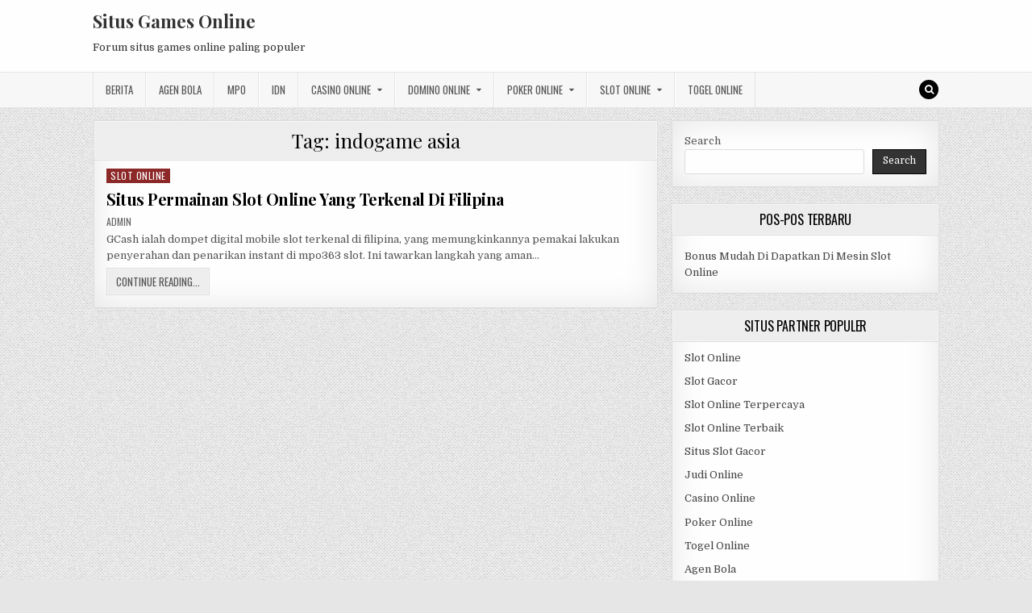

--- FILE ---
content_type: text/html; charset=UTF-8
request_url: https://azithromvip.com/tag/indogame-asia/
body_size: 9975
content:
<!DOCTYPE html>
<html lang="en-US">
<head>
<meta charset="UTF-8">
<meta name="viewport" content="width=device-width, initial-scale=1, maximum-scale=1">
<link rel="profile" href="http://gmpg.org/xfn/11">
<link rel="pingback" href="https://azithromvip.com/xmlrpc.php">
<meta name='robots' content='index, follow, max-image-preview:large, max-snippet:-1, max-video-preview:-1' />

	<!-- This site is optimized with the Yoast SEO plugin v24.6 - https://yoast.com/wordpress/plugins/seo/ -->
	<title>indogame asia Archives - Situs Games Online</title>
	<link rel="canonical" href="https://azithromvip.com/tag/indogame-asia/" />
	<meta property="og:locale" content="en_US" />
	<meta property="og:type" content="article" />
	<meta property="og:title" content="indogame asia Archives - Situs Games Online" />
	<meta property="og:url" content="https://azithromvip.com/tag/indogame-asia/" />
	<meta property="og:site_name" content="Situs Games Online" />
	<meta name="twitter:card" content="summary_large_image" />
	<script type="application/ld+json" class="yoast-schema-graph">{"@context":"https://schema.org","@graph":[{"@type":"CollectionPage","@id":"https://azithromvip.com/tag/indogame-asia/","url":"https://azithromvip.com/tag/indogame-asia/","name":"indogame asia Archives - Situs Games Online","isPartOf":{"@id":"https://azithromvip.com/#website"},"breadcrumb":{"@id":"https://azithromvip.com/tag/indogame-asia/#breadcrumb"},"inLanguage":"en-US"},{"@type":"BreadcrumbList","@id":"https://azithromvip.com/tag/indogame-asia/#breadcrumb","itemListElement":[{"@type":"ListItem","position":1,"name":"Home","item":"https://azithromvip.com/"},{"@type":"ListItem","position":2,"name":"indogame asia"}]},{"@type":"WebSite","@id":"https://azithromvip.com/#website","url":"https://azithromvip.com/","name":"Situs Games Online","description":"Forum situs games online paling populer","potentialAction":[{"@type":"SearchAction","target":{"@type":"EntryPoint","urlTemplate":"https://azithromvip.com/?s={search_term_string}"},"query-input":{"@type":"PropertyValueSpecification","valueRequired":true,"valueName":"search_term_string"}}],"inLanguage":"en-US"}]}</script>
	<!-- / Yoast SEO plugin. -->


<link rel='dns-prefetch' href='//fonts.googleapis.com' />
<link rel='dns-prefetch' href='//www.googletagmanager.com' />
<link rel="alternate" type="application/rss+xml" title="Situs Games Online &raquo; Feed" href="https://azithromvip.com/feed/" />
<link rel="alternate" type="application/rss+xml" title="Situs Games Online &raquo; Comments Feed" href="https://azithromvip.com/comments/feed/" />
<link rel="alternate" type="application/rss+xml" title="Situs Games Online &raquo; indogame asia Tag Feed" href="https://azithromvip.com/tag/indogame-asia/feed/" />
<script type="text/javascript">
/* <![CDATA[ */
window._wpemojiSettings = {"baseUrl":"https:\/\/s.w.org\/images\/core\/emoji\/15.0.3\/72x72\/","ext":".png","svgUrl":"https:\/\/s.w.org\/images\/core\/emoji\/15.0.3\/svg\/","svgExt":".svg","source":{"concatemoji":"https:\/\/azithromvip.com\/wp-includes\/js\/wp-emoji-release.min.js?ver=6.5.5"}};
/*! This file is auto-generated */
!function(i,n){var o,s,e;function c(e){try{var t={supportTests:e,timestamp:(new Date).valueOf()};sessionStorage.setItem(o,JSON.stringify(t))}catch(e){}}function p(e,t,n){e.clearRect(0,0,e.canvas.width,e.canvas.height),e.fillText(t,0,0);var t=new Uint32Array(e.getImageData(0,0,e.canvas.width,e.canvas.height).data),r=(e.clearRect(0,0,e.canvas.width,e.canvas.height),e.fillText(n,0,0),new Uint32Array(e.getImageData(0,0,e.canvas.width,e.canvas.height).data));return t.every(function(e,t){return e===r[t]})}function u(e,t,n){switch(t){case"flag":return n(e,"\ud83c\udff3\ufe0f\u200d\u26a7\ufe0f","\ud83c\udff3\ufe0f\u200b\u26a7\ufe0f")?!1:!n(e,"\ud83c\uddfa\ud83c\uddf3","\ud83c\uddfa\u200b\ud83c\uddf3")&&!n(e,"\ud83c\udff4\udb40\udc67\udb40\udc62\udb40\udc65\udb40\udc6e\udb40\udc67\udb40\udc7f","\ud83c\udff4\u200b\udb40\udc67\u200b\udb40\udc62\u200b\udb40\udc65\u200b\udb40\udc6e\u200b\udb40\udc67\u200b\udb40\udc7f");case"emoji":return!n(e,"\ud83d\udc26\u200d\u2b1b","\ud83d\udc26\u200b\u2b1b")}return!1}function f(e,t,n){var r="undefined"!=typeof WorkerGlobalScope&&self instanceof WorkerGlobalScope?new OffscreenCanvas(300,150):i.createElement("canvas"),a=r.getContext("2d",{willReadFrequently:!0}),o=(a.textBaseline="top",a.font="600 32px Arial",{});return e.forEach(function(e){o[e]=t(a,e,n)}),o}function t(e){var t=i.createElement("script");t.src=e,t.defer=!0,i.head.appendChild(t)}"undefined"!=typeof Promise&&(o="wpEmojiSettingsSupports",s=["flag","emoji"],n.supports={everything:!0,everythingExceptFlag:!0},e=new Promise(function(e){i.addEventListener("DOMContentLoaded",e,{once:!0})}),new Promise(function(t){var n=function(){try{var e=JSON.parse(sessionStorage.getItem(o));if("object"==typeof e&&"number"==typeof e.timestamp&&(new Date).valueOf()<e.timestamp+604800&&"object"==typeof e.supportTests)return e.supportTests}catch(e){}return null}();if(!n){if("undefined"!=typeof Worker&&"undefined"!=typeof OffscreenCanvas&&"undefined"!=typeof URL&&URL.createObjectURL&&"undefined"!=typeof Blob)try{var e="postMessage("+f.toString()+"("+[JSON.stringify(s),u.toString(),p.toString()].join(",")+"));",r=new Blob([e],{type:"text/javascript"}),a=new Worker(URL.createObjectURL(r),{name:"wpTestEmojiSupports"});return void(a.onmessage=function(e){c(n=e.data),a.terminate(),t(n)})}catch(e){}c(n=f(s,u,p))}t(n)}).then(function(e){for(var t in e)n.supports[t]=e[t],n.supports.everything=n.supports.everything&&n.supports[t],"flag"!==t&&(n.supports.everythingExceptFlag=n.supports.everythingExceptFlag&&n.supports[t]);n.supports.everythingExceptFlag=n.supports.everythingExceptFlag&&!n.supports.flag,n.DOMReady=!1,n.readyCallback=function(){n.DOMReady=!0}}).then(function(){return e}).then(function(){var e;n.supports.everything||(n.readyCallback(),(e=n.source||{}).concatemoji?t(e.concatemoji):e.wpemoji&&e.twemoji&&(t(e.twemoji),t(e.wpemoji)))}))}((window,document),window._wpemojiSettings);
/* ]]> */
</script>
<style id='wp-emoji-styles-inline-css' type='text/css'>

	img.wp-smiley, img.emoji {
		display: inline !important;
		border: none !important;
		box-shadow: none !important;
		height: 1em !important;
		width: 1em !important;
		margin: 0 0.07em !important;
		vertical-align: -0.1em !important;
		background: none !important;
		padding: 0 !important;
	}
</style>
<link rel='stylesheet' id='wp-block-library-css' href='https://azithromvip.com/wp-includes/css/dist/block-library/style.min.css?ver=6.5.5' type='text/css' media='all' />
<style id='classic-theme-styles-inline-css' type='text/css'>
/*! This file is auto-generated */
.wp-block-button__link{color:#fff;background-color:#32373c;border-radius:9999px;box-shadow:none;text-decoration:none;padding:calc(.667em + 2px) calc(1.333em + 2px);font-size:1.125em}.wp-block-file__button{background:#32373c;color:#fff;text-decoration:none}
</style>
<style id='global-styles-inline-css' type='text/css'>
body{--wp--preset--color--black: #000000;--wp--preset--color--cyan-bluish-gray: #abb8c3;--wp--preset--color--white: #ffffff;--wp--preset--color--pale-pink: #f78da7;--wp--preset--color--vivid-red: #cf2e2e;--wp--preset--color--luminous-vivid-orange: #ff6900;--wp--preset--color--luminous-vivid-amber: #fcb900;--wp--preset--color--light-green-cyan: #7bdcb5;--wp--preset--color--vivid-green-cyan: #00d084;--wp--preset--color--pale-cyan-blue: #8ed1fc;--wp--preset--color--vivid-cyan-blue: #0693e3;--wp--preset--color--vivid-purple: #9b51e0;--wp--preset--gradient--vivid-cyan-blue-to-vivid-purple: linear-gradient(135deg,rgba(6,147,227,1) 0%,rgb(155,81,224) 100%);--wp--preset--gradient--light-green-cyan-to-vivid-green-cyan: linear-gradient(135deg,rgb(122,220,180) 0%,rgb(0,208,130) 100%);--wp--preset--gradient--luminous-vivid-amber-to-luminous-vivid-orange: linear-gradient(135deg,rgba(252,185,0,1) 0%,rgba(255,105,0,1) 100%);--wp--preset--gradient--luminous-vivid-orange-to-vivid-red: linear-gradient(135deg,rgba(255,105,0,1) 0%,rgb(207,46,46) 100%);--wp--preset--gradient--very-light-gray-to-cyan-bluish-gray: linear-gradient(135deg,rgb(238,238,238) 0%,rgb(169,184,195) 100%);--wp--preset--gradient--cool-to-warm-spectrum: linear-gradient(135deg,rgb(74,234,220) 0%,rgb(151,120,209) 20%,rgb(207,42,186) 40%,rgb(238,44,130) 60%,rgb(251,105,98) 80%,rgb(254,248,76) 100%);--wp--preset--gradient--blush-light-purple: linear-gradient(135deg,rgb(255,206,236) 0%,rgb(152,150,240) 100%);--wp--preset--gradient--blush-bordeaux: linear-gradient(135deg,rgb(254,205,165) 0%,rgb(254,45,45) 50%,rgb(107,0,62) 100%);--wp--preset--gradient--luminous-dusk: linear-gradient(135deg,rgb(255,203,112) 0%,rgb(199,81,192) 50%,rgb(65,88,208) 100%);--wp--preset--gradient--pale-ocean: linear-gradient(135deg,rgb(255,245,203) 0%,rgb(182,227,212) 50%,rgb(51,167,181) 100%);--wp--preset--gradient--electric-grass: linear-gradient(135deg,rgb(202,248,128) 0%,rgb(113,206,126) 100%);--wp--preset--gradient--midnight: linear-gradient(135deg,rgb(2,3,129) 0%,rgb(40,116,252) 100%);--wp--preset--font-size--small: 13px;--wp--preset--font-size--medium: 20px;--wp--preset--font-size--large: 36px;--wp--preset--font-size--x-large: 42px;--wp--preset--spacing--20: 0.44rem;--wp--preset--spacing--30: 0.67rem;--wp--preset--spacing--40: 1rem;--wp--preset--spacing--50: 1.5rem;--wp--preset--spacing--60: 2.25rem;--wp--preset--spacing--70: 3.38rem;--wp--preset--spacing--80: 5.06rem;--wp--preset--shadow--natural: 6px 6px 9px rgba(0, 0, 0, 0.2);--wp--preset--shadow--deep: 12px 12px 50px rgba(0, 0, 0, 0.4);--wp--preset--shadow--sharp: 6px 6px 0px rgba(0, 0, 0, 0.2);--wp--preset--shadow--outlined: 6px 6px 0px -3px rgba(255, 255, 255, 1), 6px 6px rgba(0, 0, 0, 1);--wp--preset--shadow--crisp: 6px 6px 0px rgba(0, 0, 0, 1);}:where(.is-layout-flex){gap: 0.5em;}:where(.is-layout-grid){gap: 0.5em;}body .is-layout-flex{display: flex;}body .is-layout-flex{flex-wrap: wrap;align-items: center;}body .is-layout-flex > *{margin: 0;}body .is-layout-grid{display: grid;}body .is-layout-grid > *{margin: 0;}:where(.wp-block-columns.is-layout-flex){gap: 2em;}:where(.wp-block-columns.is-layout-grid){gap: 2em;}:where(.wp-block-post-template.is-layout-flex){gap: 1.25em;}:where(.wp-block-post-template.is-layout-grid){gap: 1.25em;}.has-black-color{color: var(--wp--preset--color--black) !important;}.has-cyan-bluish-gray-color{color: var(--wp--preset--color--cyan-bluish-gray) !important;}.has-white-color{color: var(--wp--preset--color--white) !important;}.has-pale-pink-color{color: var(--wp--preset--color--pale-pink) !important;}.has-vivid-red-color{color: var(--wp--preset--color--vivid-red) !important;}.has-luminous-vivid-orange-color{color: var(--wp--preset--color--luminous-vivid-orange) !important;}.has-luminous-vivid-amber-color{color: var(--wp--preset--color--luminous-vivid-amber) !important;}.has-light-green-cyan-color{color: var(--wp--preset--color--light-green-cyan) !important;}.has-vivid-green-cyan-color{color: var(--wp--preset--color--vivid-green-cyan) !important;}.has-pale-cyan-blue-color{color: var(--wp--preset--color--pale-cyan-blue) !important;}.has-vivid-cyan-blue-color{color: var(--wp--preset--color--vivid-cyan-blue) !important;}.has-vivid-purple-color{color: var(--wp--preset--color--vivid-purple) !important;}.has-black-background-color{background-color: var(--wp--preset--color--black) !important;}.has-cyan-bluish-gray-background-color{background-color: var(--wp--preset--color--cyan-bluish-gray) !important;}.has-white-background-color{background-color: var(--wp--preset--color--white) !important;}.has-pale-pink-background-color{background-color: var(--wp--preset--color--pale-pink) !important;}.has-vivid-red-background-color{background-color: var(--wp--preset--color--vivid-red) !important;}.has-luminous-vivid-orange-background-color{background-color: var(--wp--preset--color--luminous-vivid-orange) !important;}.has-luminous-vivid-amber-background-color{background-color: var(--wp--preset--color--luminous-vivid-amber) !important;}.has-light-green-cyan-background-color{background-color: var(--wp--preset--color--light-green-cyan) !important;}.has-vivid-green-cyan-background-color{background-color: var(--wp--preset--color--vivid-green-cyan) !important;}.has-pale-cyan-blue-background-color{background-color: var(--wp--preset--color--pale-cyan-blue) !important;}.has-vivid-cyan-blue-background-color{background-color: var(--wp--preset--color--vivid-cyan-blue) !important;}.has-vivid-purple-background-color{background-color: var(--wp--preset--color--vivid-purple) !important;}.has-black-border-color{border-color: var(--wp--preset--color--black) !important;}.has-cyan-bluish-gray-border-color{border-color: var(--wp--preset--color--cyan-bluish-gray) !important;}.has-white-border-color{border-color: var(--wp--preset--color--white) !important;}.has-pale-pink-border-color{border-color: var(--wp--preset--color--pale-pink) !important;}.has-vivid-red-border-color{border-color: var(--wp--preset--color--vivid-red) !important;}.has-luminous-vivid-orange-border-color{border-color: var(--wp--preset--color--luminous-vivid-orange) !important;}.has-luminous-vivid-amber-border-color{border-color: var(--wp--preset--color--luminous-vivid-amber) !important;}.has-light-green-cyan-border-color{border-color: var(--wp--preset--color--light-green-cyan) !important;}.has-vivid-green-cyan-border-color{border-color: var(--wp--preset--color--vivid-green-cyan) !important;}.has-pale-cyan-blue-border-color{border-color: var(--wp--preset--color--pale-cyan-blue) !important;}.has-vivid-cyan-blue-border-color{border-color: var(--wp--preset--color--vivid-cyan-blue) !important;}.has-vivid-purple-border-color{border-color: var(--wp--preset--color--vivid-purple) !important;}.has-vivid-cyan-blue-to-vivid-purple-gradient-background{background: var(--wp--preset--gradient--vivid-cyan-blue-to-vivid-purple) !important;}.has-light-green-cyan-to-vivid-green-cyan-gradient-background{background: var(--wp--preset--gradient--light-green-cyan-to-vivid-green-cyan) !important;}.has-luminous-vivid-amber-to-luminous-vivid-orange-gradient-background{background: var(--wp--preset--gradient--luminous-vivid-amber-to-luminous-vivid-orange) !important;}.has-luminous-vivid-orange-to-vivid-red-gradient-background{background: var(--wp--preset--gradient--luminous-vivid-orange-to-vivid-red) !important;}.has-very-light-gray-to-cyan-bluish-gray-gradient-background{background: var(--wp--preset--gradient--very-light-gray-to-cyan-bluish-gray) !important;}.has-cool-to-warm-spectrum-gradient-background{background: var(--wp--preset--gradient--cool-to-warm-spectrum) !important;}.has-blush-light-purple-gradient-background{background: var(--wp--preset--gradient--blush-light-purple) !important;}.has-blush-bordeaux-gradient-background{background: var(--wp--preset--gradient--blush-bordeaux) !important;}.has-luminous-dusk-gradient-background{background: var(--wp--preset--gradient--luminous-dusk) !important;}.has-pale-ocean-gradient-background{background: var(--wp--preset--gradient--pale-ocean) !important;}.has-electric-grass-gradient-background{background: var(--wp--preset--gradient--electric-grass) !important;}.has-midnight-gradient-background{background: var(--wp--preset--gradient--midnight) !important;}.has-small-font-size{font-size: var(--wp--preset--font-size--small) !important;}.has-medium-font-size{font-size: var(--wp--preset--font-size--medium) !important;}.has-large-font-size{font-size: var(--wp--preset--font-size--large) !important;}.has-x-large-font-size{font-size: var(--wp--preset--font-size--x-large) !important;}
.wp-block-navigation a:where(:not(.wp-element-button)){color: inherit;}
:where(.wp-block-post-template.is-layout-flex){gap: 1.25em;}:where(.wp-block-post-template.is-layout-grid){gap: 1.25em;}
:where(.wp-block-columns.is-layout-flex){gap: 2em;}:where(.wp-block-columns.is-layout-grid){gap: 2em;}
.wp-block-pullquote{font-size: 1.5em;line-height: 1.6;}
</style>
<link rel='stylesheet' id='greatwp-maincss-css' href='https://azithromvip.com/wp-content/themes/greatwp/style.css' type='text/css' media='all' />
<link rel='stylesheet' id='font-awesome-css' href='https://azithromvip.com/wp-content/themes/greatwp/assets/css/font-awesome.min.css' type='text/css' media='all' />
<link rel='stylesheet' id='greatwp-webfont-css' href='//fonts.googleapis.com/css?family=Playfair+Display:400,400i,700,700i|Domine:400,700|Oswald:400,700&#038;display=swap' type='text/css' media='all' />
<style id='akismet-widget-style-inline-css' type='text/css'>

			.a-stats {
				--akismet-color-mid-green: #357b49;
				--akismet-color-white: #fff;
				--akismet-color-light-grey: #f6f7f7;

				max-width: 350px;
				width: auto;
			}

			.a-stats * {
				all: unset;
				box-sizing: border-box;
			}

			.a-stats strong {
				font-weight: 600;
			}

			.a-stats a.a-stats__link,
			.a-stats a.a-stats__link:visited,
			.a-stats a.a-stats__link:active {
				background: var(--akismet-color-mid-green);
				border: none;
				box-shadow: none;
				border-radius: 8px;
				color: var(--akismet-color-white);
				cursor: pointer;
				display: block;
				font-family: -apple-system, BlinkMacSystemFont, 'Segoe UI', 'Roboto', 'Oxygen-Sans', 'Ubuntu', 'Cantarell', 'Helvetica Neue', sans-serif;
				font-weight: 500;
				padding: 12px;
				text-align: center;
				text-decoration: none;
				transition: all 0.2s ease;
			}

			/* Extra specificity to deal with TwentyTwentyOne focus style */
			.widget .a-stats a.a-stats__link:focus {
				background: var(--akismet-color-mid-green);
				color: var(--akismet-color-white);
				text-decoration: none;
			}

			.a-stats a.a-stats__link:hover {
				filter: brightness(110%);
				box-shadow: 0 4px 12px rgba(0, 0, 0, 0.06), 0 0 2px rgba(0, 0, 0, 0.16);
			}

			.a-stats .count {
				color: var(--akismet-color-white);
				display: block;
				font-size: 1.5em;
				line-height: 1.4;
				padding: 0 13px;
				white-space: nowrap;
			}
		
</style>
<script type="text/javascript" src="https://azithromvip.com/wp-includes/js/jquery/jquery.min.js?ver=3.7.1" id="jquery-core-js"></script>
<script type="text/javascript" src="https://azithromvip.com/wp-includes/js/jquery/jquery-migrate.min.js?ver=3.4.1" id="jquery-migrate-js"></script>
<!--[if lt IE 9]>
<script type="text/javascript" src="https://azithromvip.com/wp-content/themes/greatwp/assets/js/html5shiv.min.js" id="html5shiv-js"></script>
<![endif]-->
<!--[if lt IE 9]>
<script type="text/javascript" src="https://azithromvip.com/wp-content/themes/greatwp/assets/js/respond.min.js" id="respond-js"></script>
<![endif]-->
<link rel="https://api.w.org/" href="https://azithromvip.com/wp-json/" /><link rel="alternate" type="application/json" href="https://azithromvip.com/wp-json/wp/v2/tags/702" /><link rel="EditURI" type="application/rsd+xml" title="RSD" href="https://azithromvip.com/xmlrpc.php?rsd" />
<meta name="generator" content="WordPress 6.5.5" />
<meta name="generator" content="Site Kit by Google 1.147.0" /><meta name="generator" content="Powered by WPBakery Page Builder - drag and drop page builder for WordPress."/>
<style type="text/css" id="custom-background-css">
body.custom-background { background-image: url("https://azithromvip.com/wp-content/themes/greatwp/assets/images/background.png"); background-position: left top; background-size: auto; background-repeat: repeat; background-attachment: fixed; }
</style>
	<link rel="alternate" type="application/rss+xml" title="RSS" href="https://azithromvip.com/rsslatest.xml" /><noscript><style> .wpb_animate_when_almost_visible { opacity: 1; }</style></noscript></head>

<body class="archive tag tag-indogame-asia tag-702 custom-background greatwp-animated greatwp-fadein wpb-js-composer js-comp-ver-6.8.0 vc_responsive" id="greatwp-site-body" itemscope="itemscope" itemtype="http://schema.org/WebPage">
<a class="skip-link screen-reader-text" href="#greatwp-posts-wrapper">Skip to content</a>


<div class="greatwp-container" id="greatwp-header" itemscope="itemscope" itemtype="http://schema.org/WPHeader" role="banner">
<div class="greatwp-head-content clearfix" id="greatwp-head-content">

<div class="greatwp-outer-wrapper">


<div class="greatwp-header-inside clearfix">
<div id="greatwp-logo">
    <div class="site-branding">
      <h1 class="greatwp-site-title"><a href="https://azithromvip.com/" rel="home">Situs Games Online</a></h1>
      <p class="greatwp-site-description">Forum situs games online paling populer</p>
    </div>
</div><!--/#greatwp-logo -->

<div id="greatwp-header-banner">
</div><!--/#greatwp-header-banner -->
</div>

</div>

</div><!--/#greatwp-head-content -->
</div><!--/#greatwp-header -->

<div class="greatwp-container greatwp-primary-menu-container clearfix">
<div class="greatwp-primary-menu-container-inside clearfix">
<nav class="greatwp-nav-primary" id="greatwp-primary-navigation" itemscope="itemscope" itemtype="http://schema.org/SiteNavigationElement" role="navigation" aria-label="Primary Menu">
<div class="greatwp-outer-wrapper">
<button class="greatwp-primary-responsive-menu-icon" aria-controls="greatwp-menu-primary-navigation" aria-expanded="false">Menu</button>
<ul id="greatwp-menu-primary-navigation" class="greatwp-primary-nav-menu greatwp-menu-primary"><li id="menu-item-445" class="menu-item menu-item-type-taxonomy menu-item-object-category menu-item-445"><a href="https://azithromvip.com/category/berita/">Berita</a></li>
<li id="menu-item-712" class="menu-item menu-item-type-taxonomy menu-item-object-category menu-item-712"><a href="https://azithromvip.com/category/agen-bola/">Agen Bola</a></li>
<li id="menu-item-446" class="menu-item menu-item-type-taxonomy menu-item-object-category menu-item-446"><a href="https://azithromvip.com/category/mpo/">MPO</a></li>
<li id="menu-item-447" class="menu-item menu-item-type-taxonomy menu-item-object-category menu-item-447"><a href="https://azithromvip.com/category/idn/">IDN</a></li>
<li id="menu-item-713" class="menu-item menu-item-type-taxonomy menu-item-object-category menu-item-has-children menu-item-713"><a href="https://azithromvip.com/category/casino-online/">Casino Online</a>
<ul class="sub-menu">
	<li id="menu-item-725" class="menu-item menu-item-type-custom menu-item-object-custom menu-item-725"><a href="https://154.26.133.205/">areaslots</a></li>
	<li id="menu-item-728" class="menu-item menu-item-type-custom menu-item-object-custom menu-item-728"><a href="http://139.59.244.3/">betslot88</a></li>
</ul>
</li>
<li id="menu-item-714" class="menu-item menu-item-type-taxonomy menu-item-object-category menu-item-has-children menu-item-714"><a href="https://azithromvip.com/category/domino-online/">Domino Online</a>
<ul class="sub-menu">
	<li id="menu-item-733" class="menu-item menu-item-type-custom menu-item-object-custom menu-item-733"><a href="http://209.97.162.9/">asiahoki</a></li>
	<li id="menu-item-735" class="menu-item menu-item-type-custom menu-item-object-custom menu-item-735"><a href="http://128.199.65.143/">gg88</a></li>
</ul>
</li>
<li id="menu-item-715" class="menu-item menu-item-type-taxonomy menu-item-object-category menu-item-has-children menu-item-715"><a href="https://azithromvip.com/category/poker-online/">Poker Online</a>
<ul class="sub-menu">
	<li id="menu-item-729" class="menu-item menu-item-type-custom menu-item-object-custom menu-item-729"><a href="http://167.71.220.95/">rajapoker</a></li>
</ul>
</li>
<li id="menu-item-716" class="menu-item menu-item-type-taxonomy menu-item-object-category menu-item-has-children menu-item-716"><a href="https://azithromvip.com/category/slot-online/">Slot Online</a>
<ul class="sub-menu">
	<li id="menu-item-730" class="menu-item menu-item-type-custom menu-item-object-custom menu-item-730"><a href="http://167.71.207.79/">playslot</a></li>
	<li id="menu-item-732" class="menu-item menu-item-type-custom menu-item-object-custom menu-item-732"><a href="http://178.128.88.84/">garudagame</a></li>
	<li id="menu-item-734" class="menu-item menu-item-type-custom menu-item-object-custom menu-item-734"><a href="http://46.101.208.185/">psgslot</a></li>
	<li id="menu-item-739" class="menu-item menu-item-type-custom menu-item-object-custom menu-item-739"><a href="http://143.198.218.164/">eslot</a></li>
	<li id="menu-item-745" class="menu-item menu-item-type-custom menu-item-object-custom menu-item-745"><a href="http://159.65.134.188/">mediaslot</a></li>
</ul>
</li>
<li id="menu-item-717" class="menu-item menu-item-type-taxonomy menu-item-object-category menu-item-717"><a href="https://azithromvip.com/category/togel-online/">Togel Online</a></li>
</ul>
<div class='greatwp-top-social-icons'>
                                                                                                                            <a href="#" title="Search" class="greatwp-social-icon-search"><i class="fa fa-search"></i></a>
</div>

</div>
</nav>
</div>
</div>

<div id="greatwp-search-overlay-wrap" class="greatwp-search-overlay">
  <button class="greatwp-search-closebtn" aria-label="Close Search" title="Close Search">&#xD7;</button>
  <div class="greatwp-search-overlay-content">
    
<form role="search" method="get" class="greatwp-search-form" action="https://azithromvip.com/">
<label>
    <span class="screen-reader-text">Search for:</span>
    <input type="search" class="greatwp-search-field" placeholder="Search &hellip;" value="" name="s" />
</label>
<input type="submit" class="greatwp-search-submit" value="Search" />
</form>  </div>
</div>

<div class="greatwp-outer-wrapper">


</div>

<div class="greatwp-outer-wrapper">

<div class="greatwp-container clearfix" id="greatwp-wrapper">
<div class="greatwp-content-wrapper clearfix" id="greatwp-content-wrapper">
<div class="greatwp-main-wrapper clearfix" id="greatwp-main-wrapper" itemscope="itemscope" itemtype="http://schema.org/Blog" role="main">
<div class="theiaStickySidebar">
<div class="greatwp-main-wrapper-inside clearfix">




<div class="greatwp-posts-wrapper" id="greatwp-posts-wrapper">

<div class="greatwp-posts greatwp-box">

<header class="page-header">
<div class="page-header-inside">
<h1 class="page-title">Tag: <span>indogame asia</span></h1></div>
</header>

<div class="greatwp-posts-content">


    <div class="greatwp-posts-container">
        
        
<div id="post-707" class="greatwp-fp04-post">

    
        <div class="greatwp-fp04-post-details-full">
    <div class="greatwp-fp04-post-categories"><span class="screen-reader-text">Posted in </span><a href="https://azithromvip.com/category/slot-online/" rel="category tag">Slot Online</a></div>
    <h3 class="greatwp-fp04-post-title"><a href="https://azithromvip.com/situs-permainan-slot-online-yang-terkenal-di-filipina/" rel="bookmark">Situs Permainan Slot Online Yang Terkenal Di Filipina</a></h3>
            <div class="greatwp-fp04-post-footer">
    <span class="greatwp-fp04-post-author greatwp-fp04-post-meta"><a href="https://azithromvip.com/author/admin/"><span class="screen-reader-text">Author: </span>admin</a></span>            </div>
    
    <div class="greatwp-fp04-post-snippet"><p>GCash ialah dompet digital mobile slot terkenal di filipina, yang memungkinkannya pemakai lakukan penyerahan dan penarikan instant di mpo363 slot. Ini tawarkan langkah yang aman&#8230;</p>
</div>
    <div class='greatwp-fp04-post-read-more'><a href="https://azithromvip.com/situs-permainan-slot-online-yang-terkenal-di-filipina/"><span class="greatwp-read-more-text">Continue Reading...<span class="screen-reader-text"> Situs Permainan Slot Online Yang Terkenal Di Filipina</span></span></a></div>
    </div>    
</div>
        </div>
    <div class="clear"></div>

    

</div>
</div>

</div><!--/#greatwp-posts-wrapper -->




</div>
</div>
</div><!-- /#greatwp-main-wrapper -->


<div class="greatwp-sidebar-one-wrapper greatwp-sidebar-widget-areas clearfix" id="greatwp-sidebar-one-wrapper" itemscope="itemscope" itemtype="http://schema.org/WPSideBar" role="complementary">
<div class="theiaStickySidebar">
<div class="greatwp-sidebar-one-wrapper-inside clearfix">

<div id="block-2" class="greatwp-side-widget widget greatwp-box widget_block widget_search"><form role="search" method="get" action="https://azithromvip.com/" class="wp-block-search__button-outside wp-block-search__text-button wp-block-search"    ><label class="wp-block-search__label" for="wp-block-search__input-1" >Search</label><div class="wp-block-search__inside-wrapper " ><input class="wp-block-search__input" id="wp-block-search__input-1" placeholder="" value="" type="search" name="s" required /><button aria-label="Search" class="wp-block-search__button wp-element-button" type="submit" >Search</button></div></form></div>
		<div id="recent-posts-3" class="greatwp-side-widget widget greatwp-box widget_recent_entries">
		<h2 class="greatwp-widget-title"><span>Pos-Pos Terbaru</span></h2><nav aria-label="Pos-Pos Terbaru">
		<ul>
											<li>
					<a href="https://azithromvip.com/bonus-mudah-di-dapatkan-di-mesin-slot-online/">Bonus Mudah Di Dapatkan Di Mesin Slot Online</a>
									</li>
					</ul>

		</nav></div><div id="custom_html-3" class="widget_text greatwp-side-widget widget greatwp-box widget_custom_html"><h2 class="greatwp-widget-title"><span>Situs Partner Populer</span></h2><div class="textwidget custom-html-widget"><p><a href="https://azithromvip.com/">Slot Online</a></p>
<p><a href="https://azithromvip.com/">Slot Gacor</a></p>
<p><a href="https://azithromvip.com/">Slot Online Terpercaya</a></p>
<p><a href="https://azithromvip.com/">Slot Online Terbaik</a></p>
<p><a href="https://azithromvip.com/">Situs Slot Gacor</a></p>
<p><a href="https://azithromvip.com/">Judi Online</a></p>
<p><a href="https://azithromvip.com/">Casino Online</a></p>
<p><a href="https://azithromvip.com/">Poker Online</a></p>
<p><a href="https://azithromvip.com/">Togel Online</a></p>
<p><a href="https://azithromvip.com/">Agen Bola</a></p>
<p><a href="https://azithromvip.com/">Agen Bola Terpercaya</a></p>
<p><a href="https://azithromvip.com/">Agen Bola Resmi</a></p>
<p><a href="https://azithromvip.com/">Situs Slot Online</a></p>
<p><a href="https://azithromvip.com/">IDN Slot</a></p>
<p><a href="https://azithromvip.com/">IDN Live</a></p>
<p><a href="https://azithromvip.com/">IDN Poker</a></p>
<p><a href="https://azithromvip.com/">Agen Slot Online</a></p>
<p><a href="https://azithromvip.com/">Situs Slot Online</a></p>
<p><a href="https://kdslot.org" target="_blank" rel="noopener">kdslot</a></p>
<p><a href="https://kaisar88.org" target="_blank" rel="noopener">kaisar88</a></p>
<p><a href="https://68.183.238.49" target="_blank" rel="noopener">Asiabet</a></p>
<p><a href="https://asiabet88.org" target="_blank" rel="noopener">asiabet88</a></p>
<p><a href="http://206.189.83.86" target="_blank" rel="noopener">asiaslot</a></p>
<p><a href="https://slotasiabet.id/" target="_blank" rel="noopener">slotasiabet</a></p>
<p><a href="http://159.223.94.79" target="_blank" rel="noopener">casino88</a></p>
<p><a href="http://134.209.99.23" target="_blank" rel="noopener">asia88</a></p>
<p><a href="http://209.97.162.9" target="_blank" rel="noopener">asiahoki</a></p></div></div><div id="block-13" class="greatwp-side-widget widget greatwp-box widget_block widget_tag_cloud"><p class="wp-block-tag-cloud"><a href="https://azithromvip.com/tag/asiabet/" class="tag-cloud-link tag-link-104 tag-link-position-1" style="font-size: 10.545454545455pt;" aria-label="asiabet (4 items)">asiabet</a>
<a href="https://azithromvip.com/tag/asiabet88/" class="tag-cloud-link tag-link-105 tag-link-position-2" style="font-size: 8pt;" aria-label="asiabet88 (3 items)">asiabet88</a>
<a href="https://azithromvip.com/tag/asiaslot88/" class="tag-cloud-link tag-link-106 tag-link-position-3" style="font-size: 8pt;" aria-label="asiaslot88 (3 items)">asiaslot88</a>
<a href="https://azithromvip.com/tag/asia-slot-bet/" class="tag-cloud-link tag-link-103 tag-link-position-4" style="font-size: 8pt;" aria-label="asia slot bet (3 items)">asia slot bet</a>
<a href="https://azithromvip.com/tag/bandar-online-terpercaya/" class="tag-cloud-link tag-link-107 tag-link-position-5" style="font-size: 12.581818181818pt;" aria-label="bandar online terpercaya (5 items)">bandar online terpercaya</a>
<a href="https://azithromvip.com/tag/betslot88/" class="tag-cloud-link tag-link-364 tag-link-position-6" style="font-size: 8pt;" aria-label="betslot88 (3 items)">betslot88</a>
<a href="https://azithromvip.com/tag/cara-bermain-qiu-qiu-untuk-pemula/" class="tag-cloud-link tag-link-85 tag-link-position-7" style="font-size: 15.636363636364pt;" aria-label="cara bermain qiu qiu untuk pemula (7 items)">cara bermain qiu qiu untuk pemula</a>
<a href="https://azithromvip.com/tag/cara-bermain-slot/" class="tag-cloud-link tag-link-108 tag-link-position-8" style="font-size: 12.581818181818pt;" aria-label="cara bermain slot (5 items)">cara bermain slot</a>
<a href="https://azithromvip.com/tag/cara-menang-main-slot/" class="tag-cloud-link tag-link-109 tag-link-position-9" style="font-size: 12.581818181818pt;" aria-label="cara menang main slot (5 items)">cara menang main slot</a>
<a href="https://azithromvip.com/tag/cara-menang-main-slot-online-di-hp/" class="tag-cloud-link tag-link-110 tag-link-position-10" style="font-size: 12.581818181818pt;" aria-label="cara menang main slot online di hp (5 items)">cara menang main slot online di hp</a>
<a href="https://azithromvip.com/tag/casino-online-terpercaya/" class="tag-cloud-link tag-link-111 tag-link-position-11" style="font-size: 12.581818181818pt;" aria-label="casino online terpercaya (5 items)">casino online terpercaya</a>
<a href="https://azithromvip.com/tag/daftar-judi-slot/" class="tag-cloud-link tag-link-112 tag-link-position-12" style="font-size: 12.581818181818pt;" aria-label="daftar judi slot (5 items)">daftar judi slot</a>
<a href="https://azithromvip.com/tag/daftar-ovoslot/" class="tag-cloud-link tag-link-113 tag-link-position-13" style="font-size: 8pt;" aria-label="daftar ovoslot (3 items)">daftar ovoslot</a>
<a href="https://azithromvip.com/tag/daftar-situs-judi-slot-online-terpercaya/" class="tag-cloud-link tag-link-114 tag-link-position-14" style="font-size: 12.581818181818pt;" aria-label="daftar situs judi slot online terpercaya (5 items)">daftar situs judi slot online terpercaya</a>
<a href="https://azithromvip.com/tag/daftar-situs-slotasia88/" class="tag-cloud-link tag-link-115 tag-link-position-15" style="font-size: 10.545454545455pt;" aria-label="daftar situs slotasia88 (4 items)">daftar situs slotasia88</a>
<a href="https://azithromvip.com/tag/daftar-slot-online-terpercaya/" class="tag-cloud-link tag-link-116 tag-link-position-16" style="font-size: 12.581818181818pt;" aria-label="daftar slot online terpercaya (5 items)">daftar slot online terpercaya</a>
<a href="https://azithromvip.com/tag/daftar-slot-terpercaya/" class="tag-cloud-link tag-link-117 tag-link-position-17" style="font-size: 12.581818181818pt;" aria-label="daftar slot terpercaya (5 items)">daftar slot terpercaya</a>
<a href="https://azithromvip.com/tag/dewa-slot-jackpot/" class="tag-cloud-link tag-link-118 tag-link-position-18" style="font-size: 12.581818181818pt;" aria-label="dewa slot jackpot (5 items)">dewa slot jackpot</a>
<a href="https://azithromvip.com/tag/game-judi-online/" class="tag-cloud-link tag-link-119 tag-link-position-19" style="font-size: 12.581818181818pt;" aria-label="game judi online (5 items)">game judi online</a>
<a href="https://azithromvip.com/tag/game-slot-terpercaya/" class="tag-cloud-link tag-link-120 tag-link-position-20" style="font-size: 12.581818181818pt;" aria-label="game slot terpercaya (5 items)">game slot terpercaya</a>
<a href="https://azithromvip.com/tag/judi-online/" class="tag-cloud-link tag-link-28 tag-link-position-21" style="font-size: 22pt;" aria-label="judi online (13 items)">judi online</a>
<a href="https://azithromvip.com/tag/judi-online-terpercaya/" class="tag-cloud-link tag-link-69 tag-link-position-22" style="font-size: 14.363636363636pt;" aria-label="judi online terpercaya (6 items)">judi online terpercaya</a>
<a href="https://azithromvip.com/tag/judi-pulsa-online/" class="tag-cloud-link tag-link-121 tag-link-position-23" style="font-size: 12.581818181818pt;" aria-label="judi pulsa online (5 items)">judi pulsa online</a>
<a href="https://azithromvip.com/tag/judi-slot-jackpot-terbesar/" class="tag-cloud-link tag-link-122 tag-link-position-24" style="font-size: 12.581818181818pt;" aria-label="judi slot jackpot terbesar (5 items)">judi slot jackpot terbesar</a>
<a href="https://azithromvip.com/tag/judi-slot-terbaik/" class="tag-cloud-link tag-link-123 tag-link-position-25" style="font-size: 8pt;" aria-label="judi slot terbaik (3 items)">judi slot terbaik</a>
<a href="https://azithromvip.com/tag/link-mpo-slot-terbaru/" class="tag-cloud-link tag-link-125 tag-link-position-26" style="font-size: 8pt;" aria-label="link mpo slot terbaru (3 items)">link mpo slot terbaru</a>
<a href="https://azithromvip.com/tag/menang-judi-slot-online/" class="tag-cloud-link tag-link-128 tag-link-position-27" style="font-size: 8pt;" aria-label="menang judi slot online (3 items)">menang judi slot online</a>
<a href="https://azithromvip.com/tag/pecinta-slot/" class="tag-cloud-link tag-link-132 tag-link-position-28" style="font-size: 8pt;" aria-label="pecinta slot (3 items)">pecinta slot</a>
<a href="https://azithromvip.com/tag/poker-online/" class="tag-cloud-link tag-link-65 tag-link-position-29" style="font-size: 14.363636363636pt;" aria-label="poker online (6 items)">poker online</a>
<a href="https://azithromvip.com/tag/poker-online-terpercaya/" class="tag-cloud-link tag-link-63 tag-link-position-30" style="font-size: 8pt;" aria-label="Poker Online Terpercaya (3 items)">Poker Online Terpercaya</a>
<a href="https://azithromvip.com/tag/situs-judi-online/" class="tag-cloud-link tag-link-134 tag-link-position-31" style="font-size: 8pt;" aria-label="situs judi online (3 items)">situs judi online</a>
<a href="https://azithromvip.com/tag/situs-judi-pkv-terbaik/" class="tag-cloud-link tag-link-135 tag-link-position-32" style="font-size: 8pt;" aria-label="situs judi pkv terbaik (3 items)">situs judi pkv terbaik</a>
<a href="https://azithromvip.com/tag/situs-judi-pulsa/" class="tag-cloud-link tag-link-136 tag-link-position-33" style="font-size: 8pt;" aria-label="situs judi pulsa (3 items)">situs judi pulsa</a>
<a href="https://azithromvip.com/tag/situs-judi-slot-online-deposit-via-pulsa-10-ribu/" class="tag-cloud-link tag-link-137 tag-link-position-34" style="font-size: 8pt;" aria-label="situs judi slot online deposit via pulsa 10 ribu (3 items)">situs judi slot online deposit via pulsa 10 ribu</a>
<a href="https://azithromvip.com/tag/situs-judi-slot-online-resmi/" class="tag-cloud-link tag-link-138 tag-link-position-35" style="font-size: 8pt;" aria-label="situs judi slot online resmi (3 items)">situs judi slot online resmi</a>
<a href="https://azithromvip.com/tag/situs-judi-slot-paling-gampang-menang/" class="tag-cloud-link tag-link-139 tag-link-position-36" style="font-size: 8pt;" aria-label="situs judi slot paling gampang menang (3 items)">situs judi slot paling gampang menang</a>
<a href="https://azithromvip.com/tag/situs-judi-slot-terbaru/" class="tag-cloud-link tag-link-140 tag-link-position-37" style="font-size: 8pt;" aria-label="situs judi slot terbaru (3 items)">situs judi slot terbaru</a>
<a href="https://azithromvip.com/tag/situs-online-judi-terbaik/" class="tag-cloud-link tag-link-141 tag-link-position-38" style="font-size: 8pt;" aria-label="situs online judi terbaik (3 items)">situs online judi terbaik</a>
<a href="https://azithromvip.com/tag/situs-slot-4d/" class="tag-cloud-link tag-link-142 tag-link-position-39" style="font-size: 8pt;" aria-label="situs slot 4d (3 items)">situs slot 4d</a>
<a href="https://azithromvip.com/tag/situs-slot-online/" class="tag-cloud-link tag-link-143 tag-link-position-40" style="font-size: 8pt;" aria-label="situs slot online (3 items)">situs slot online</a>
<a href="https://azithromvip.com/tag/slot88-online/" class="tag-cloud-link tag-link-148 tag-link-position-41" style="font-size: 8pt;" aria-label="slot88 online (3 items)">slot88 online</a>
<a href="https://azithromvip.com/tag/slot-deposit-5000/" class="tag-cloud-link tag-link-145 tag-link-position-42" style="font-size: 8pt;" aria-label="slot deposit 5000 (3 items)">slot deposit 5000</a>
<a href="https://azithromvip.com/tag/slot-judi-terpercaya/" class="tag-cloud-link tag-link-146 tag-link-position-43" style="font-size: 8pt;" aria-label="slot judi terpercaya (3 items)">slot judi terpercaya</a>
<a href="https://azithromvip.com/tag/slot-online/" class="tag-cloud-link tag-link-47 tag-link-position-44" style="font-size: 20.218181818182pt;" aria-label="slot online (11 items)">slot online</a>
<a href="https://azithromvip.com/tag/tokyo-slot88/" class="tag-cloud-link tag-link-150 tag-link-position-45" style="font-size: 8pt;" aria-label="tokyo slot88 (3 items)">tokyo slot88</a></p></div><div id="custom_html-4" class="widget_text greatwp-side-widget widget greatwp-box widget_custom_html"><div class="textwidget custom-html-widget"><div style="display: none;">
<p><a href="http://188.166.238.12" target="_blank" rel="noopener">ggslot</a></p>
<p><a href="https://154.26.133.205" target="_blank" rel="noopener">areaslot</a></p>
<p><a href="http://139.59.244.3" target="_blank" rel="noopener">betslot88</a></p>
<p><a href="http://178.128.88.84/" target="_blank" rel="noopener">garudagame</a></p>
<p><a href="http://159.65.134.188" target="_blank" rel="noopener">mediaslot</a></p>
<p><a href="http://178.128.63.217" target="_blank" rel="noopener">slotbet88</a></p>
<p><a href="http://139.59.96.169" target="_blank" rel="noopener">nagahoki</a></p>
<p><a href="http://159.223.56.131" target="_blank" rel="noopener">megawin</a></p>
<p><a href="http://68.183.233.231" target="_blank" rel="noopener">megaslot</a></p>
<p><a href="http://165.22.109.2" target="_blank" rel="noopener">alibabaslot</a></p>
<p><a href="http://167.71.220.95" target="_blank" rel="noopener">rajapoker</a></p>
<p><a href="http://128.199.65.143/" target="_blank" rel="noopener">gg88</a></p>
<p><a href="http://46.101.208.185" target="_blank" rel="noopener">psgslot</a></p>
</div></div></div><div id="custom_html-5" class="widget_text greatwp-side-widget widget greatwp-box widget_custom_html"><div class="textwidget custom-html-widget"><div style="display: none;">
HT <br>
<p><a href="http://191.101.3.29/" target="_blank" rel="noopener">http://191.101.3.29</a></p>
<p><a href="http://191.101.3.144/" target="_blank" rel="noopener">http://191.101.3.144</a></p>
<p><a href="http://179.61.188.5/" target="_blank" rel="noopener">http://179.61.188.5</a></p>
<p><a href="http://179.61.188.147/" target="_blank" rel="noopener">http://179.61.188.147</a></p>
<p><a href="http://191.101.229.69/" target="_blank" rel="noopener">http://191.101.229.69</a></p>
DO team56<br>
<p><a href="http://178.128.51.122/" target="_blank" rel="noopener">http://178.128.51.122</a></p>
<p><a href="http://139.59.235.166/" target="_blank" rel="noopener">http://139.59.235.166</a></p>
<p><a href="http://143.198.89.198/" target="_blank" rel="noopener">http://143.198.89.198</a></p>
<p><a href="http://68.183.188.227/" target="_blank" rel="noopener">http://68.183.188.227</a></p>
<p><a href="http://128.199.73.232/" target="_blank" rel="noopener">http://128.199.73.232</a></p>
<p><a href="http://68.183.224.59/" target="_blank" rel="noopener">http://68.183.224.59</a></p>
<p><a href="http://157.245.145.11/" target="_blank" rel="noopener">http://157.245.145.11</a></p>
<p><a href="http://157.245.205.87/" target="_blank" rel="noopener">http://157.245.205.87</a></p>
<p><a href="http://174.138.27.101/" target="_blank" rel="noopener">http://174.138.27.101</a></p>
<p><a href="http://188.166.227.21/" target="_blank" rel="noopener">http://188.166.227.21</a></p>
DS <br>
<p><a href="http://103.161.185.89/" target="_blank" rel="noopener">http://103.161.185.89</a></p>
<p><a href="http://103.161.185.129/" target="_blank" rel="noopener">http://103.161.185.129</a></p>
<p><a href="http://103.181.183.172/" target="_blank" rel="noopener">http://103.181.183.172</a></p>
<p><a href="http://103.181.183.17/" target="_blank" rel="noopener">http://103.181.183.17</a></p>
<p><a href="http://103.181.183.185/" target="_blank" rel="noopener">http://103.181.183.185</a></p>
<p><a href="http://103.161.185.74/" target="_blank" rel="noopener">http://103.161.185.74</a></p>
<p><a href="http://103.181.183.189/" target="_blank" rel="noopener">http://103.181.183.189</a></p>
<p><a href="http://103.161.185.164/" target="_blank" rel="noopener">http://103.161.185.164</a></p>
</div></div></div>
</div>
</div>
</div><!-- /#greatwp-sidebar-one-wrapper-->

</div>

</div><!--/#greatwp-content-wrapper -->
</div><!--/#greatwp-wrapper -->




<div class='clearfix' id='greatwp-footer'>
<div class='greatwp-foot-wrap greatwp-container'>
<div class="greatwp-outer-wrapper">

  <p class='greatwp-copyright'>Copyright &copy; 2026 Situs Games Online</p>


</div>
</div>
</div><!--/#greatwp-footer -->

<button class="greatwp-scroll-top" title="Scroll to Top"><span class="fa fa-arrow-up" aria-hidden="true"></span><span class="screen-reader-text">Scroll to Top</span></button>

<script type="text/javascript" src="https://azithromvip.com/wp-content/themes/greatwp/assets/js/jquery.fitvids.min.js" id="fitvids-js"></script>
<script type="text/javascript" src="https://azithromvip.com/wp-content/themes/greatwp/assets/js/ResizeSensor.min.js" id="ResizeSensor-js"></script>
<script type="text/javascript" src="https://azithromvip.com/wp-content/themes/greatwp/assets/js/theia-sticky-sidebar.min.js" id="theia-sticky-sidebar-js"></script>
<script type="text/javascript" src="https://azithromvip.com/wp-content/themes/greatwp/assets/js/navigation.js" id="greatwp-navigation-js"></script>
<script type="text/javascript" src="https://azithromvip.com/wp-content/themes/greatwp/assets/js/skip-link-focus-fix.js" id="greatwp-skip-link-focus-fix-js"></script>
<script type="text/javascript" id="greatwp-customjs-js-extra">
/* <![CDATA[ */
var greatwp_ajax_object = {"ajaxurl":"https:\/\/azithromvip.com\/wp-admin\/admin-ajax.php","primary_menu_active":"1","secondary_menu_active":"","sticky_menu":"1","sticky_menu_mobile":"","sticky_sidebar":"1"};
/* ]]> */
</script>
<script type="text/javascript" src="https://azithromvip.com/wp-content/themes/greatwp/assets/js/custom.js" id="greatwp-customjs-js"></script>
<script defer src="https://static.cloudflareinsights.com/beacon.min.js/vcd15cbe7772f49c399c6a5babf22c1241717689176015" integrity="sha512-ZpsOmlRQV6y907TI0dKBHq9Md29nnaEIPlkf84rnaERnq6zvWvPUqr2ft8M1aS28oN72PdrCzSjY4U6VaAw1EQ==" data-cf-beacon='{"version":"2024.11.0","token":"2cf51d78ee5e4ae88cde0b5a4f941a82","r":1,"server_timing":{"name":{"cfCacheStatus":true,"cfEdge":true,"cfExtPri":true,"cfL4":true,"cfOrigin":true,"cfSpeedBrain":true},"location_startswith":null}}' crossorigin="anonymous"></script>
</body>
</html>
<!--
Performance optimized by W3 Total Cache. Learn more: https://www.boldgrid.com/w3-total-cache/


Served from: azithromvip.com @ 2026-01-22 04:29:33 by W3 Total Cache
-->